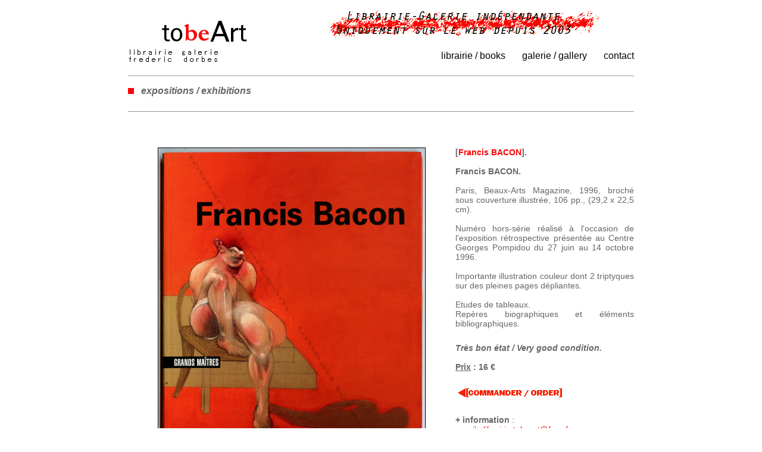

--- FILE ---
content_type: text/html
request_url: http://www.tobeart.com/Expo/B/Bacon-BeauxArts96.html
body_size: 2150
content:
<!DOCTYPE html>
<head>
<meta http-equiv="Content-Type" content="text/html; charset=iso-8859-1">
<title>Francis BACON. Paris, Beaux-Arts Magazine, 1996. Librairie Tobeart.</title>
<META NAME="description" CONTENT="Revue consacrée à l'artiste Francis BACON publié à Paris par Beaux-Arts Magazine en 1996">
<META NAME="keywords" CONTENT="Francis BACON, Artiste Francis BACON, Beaux-Arts Magazine, exposition, catalogue d'exposition, livre rare, livre épuisé, libraires, librairies, librairie Tobeart, Tobeart, library, Paris">
<meta name="revisit-after" content="1 days">
<META name="robots" content="index,follow">
<meta name="category" content="art et culture" />
<meta name="url-identifier" content="http://www.tobeart.com" />
<script src='../../Scripts/jquery-1.8.3.min.js'></script>
<script src='../../Scripts/jquery.elevatezoom.js'></script>
<STYLE TYPE="TEXT/CSS">
a {
	color: #fb0404;
	text-decoration: none;
	font-size: 14px;
	font-family: Calibri, Verdana, Arial, Helvetica, sans-serif;
}
a:body {
color: #666666;
text-decoration: none;
font-size: 14px;
font-family: Calibri, Verdana, Arial, Helvetica, sans-serif;
}
a:link {
	color: #fb0404;
	text-decoration: none;
	font-size: 14px;
	font-family: Calibri, Verdana, Arial, Helvetica, sans-serif;
}
a:hover {
	color: #18388B;
	text-decoration: underline;
	font-size: 14px;
	font-family: Calibri, Verdana, Arial, Helvetica, sans-serif;
}
a:active {
	color: #fb0404;
	text-decoration: underline;
	font-size: 14px;
	font-family: Calibri, Verdana, Arial, Helvetica, sans-serif;
}
body {
	font-family: Calibri, Verdana, Arial, Helvetica, sans-serif;;
	font-size: 14px;
	font-style: normal;
	color: #666666;
	text-decoration: none
}
td {
	font-family: Calibri, Verdana, Arial, Helvetica, sans-serif;;
	font-size: 14px;
	font-style: normal;
	color: #666666;
	text-decoration: none
}
select {
	font-family: Calibri, Verdana, Arial, Helvetica, sans-serif;;
	font-size: 14px;
	font-style: normal;
	color: #666666;
	text-decoration: none
}
input {
	font-family: Calibri, Verdana, Arial, Helvetica, sans-serif;;
	font-size: 14px;
	font-style: normal;
	color: #666666;
	text-decoration: none
}
.Style1 {
	font-family: Calibri, Verdana, Arial, Helvetica, sans-serif;
	font-size: 12px;
}
</STYLE>
</head>
<body topmargin="0" leftmargin="0" text="#000000">
<table width="850" border="0" cellspacing="0" cellpadding="0" bgcolor="FFFFFF" align="center">
  <tr>
    <td width="250" rowspan="2" align ="left" valign="bottom"><a href="../../index.htm"> <img src="../../Logo/logo.JPG" width="200" height="70" border="0"></a></td>
    <td width="600" align="center" valign="middle" height="80"><a href="../../Exterieurs.html"><img src="../../Logo/Bandeau.gif" width="500" height="60" border="0"></a></td>
  </tr>
  <tr>
    <td width="600" align="right" height="28"><a href="../../Librairie.html"><font color="#000000" size="3">librairie / books</font></a>&nbsp;&nbsp;&nbsp;&nbsp;&nbsp;&nbsp;&nbsp;<a href="http://www.tobeart.com/Galerie/Galerie.html"><font color="#000000" size="3">galerie / gallery</font></a>&nbsp;&nbsp;&nbsp;&nbsp;&nbsp;&nbsp;&nbsp;<a href="../../Estimations1.htm"><font color="#000000" size="3">contact</font></a></td>
  </tr>
  <tr>
    <td width="850" colspan="2" height="30" valign="middle"><img src="../../Logo/pxBleu.JPG" width="850" height="1"></td>
  </tr>
  <tr>
    <td colspan="2" valign="middle" height="30"><img src="../../Logo/CarreRouge.jpg" /> &nbsp; <em><strong><font size="3">expositions / exhibitions</font></strong></em></td>
  </tr>
  <tr>
    <td width="850" colspan="2" height="30" valign="middle"><img src="../../Logo/pxBleu.JPG" width="850" height="1"></td>
  </tr>
  <tr>
    <td width="850" colspan="2" valign="top"><table width="850" border="0" cellspacing="0" cellpadding="0">
        <tr>
          <td colspan="2" height="50">&nbsp;</td>
        </tr>
        <tr>
          <td width="550" valign="top"><table border="0" cellspacing="0" cellpadding="0" align="center">
              <tr>  
                <td align="center"><img id="zoom_1" src='../../Cat-Expo/Bacon/004361g.jpg' data-zoom-image="../../Cat-Expo/Bacon/004361tg.jpg" alt="Francis BACON. Paris, Beaux-Arts Magazine, 1996."><br>
              <br>
              <font face="Arial, Helvetica, sans-serif" size="1">&copy; Francis Bacon <em>(+ zoom image)</em></font><script>$("#zoom_1").elevateZoom({easing : true});</script></td>
              </tr>
            </table>
          </td>
          <td width="300" valign="top"> 
            <table border="0" cellspacing="0" cellpadding="0">
              <tr> 
                <td height="20" bgcolor="#FFFFFF"><P STYLE="text-align:justify; margin:0;"><b>[<a href="../../FiArtiste/FiBacon.htm">Francis BACON</a>].<br>
                    <br>
                    Francis BACON.</b></P><br>
                </td>
              </tr>
              <tr> 
                <td bgcolor="#FFFFFF"><P STYLE="text-align:justify; margin:0;">Paris, Beaux-Arts Magazine, 1996, broché sous couverture illustrée, 106 pp., (29,2 x 22,5 cm).
                  <br>
                    <br>Numéro hors-série réalisé à l'occasion de l'exposition rétrospective présentée au Centre Georges Pompidou du 27 juin au 14 octobre 1996. <br>
                    <br>Importante illustration couleur dont 2 triptyques sur des pleines pages dépliantes. <br>
                    <br>Etudes de tableaux.
                    <br>Repères biographiques et éléments bibliographiques. </p>
                </td>
              </tr>
              <tr> 
                <td height="25">&nbsp;</td>
              </tr>
              <tr> 
                <td><strong><em>Très bon état / Very good condition.</em></strong><br>
				<br><b><u>Prix</u> : 16 &euro;</b></td>
              </tr>
              <tr> 
                <td height="25">&nbsp;</td>
              </tr>
              <tr> 
                <td> <a href="../../basket/Commande-fr.php?id=004361"><img src="../../Logo/commander.gif" width="180" height="20" border="0" /></a></td>
              </tr>
              <tr> 
                <td height="25">&nbsp;</td>
              </tr>
              <tr> 
                <td><strong>+ information</strong> : <em><br><u>email</u> : <a href="mailto:librairie.tobeart@free.fr">librairie.tobeart@free.fr</a><br><u>Phone</u> : +33 (0)6.80.63.84.81</em></td>
              </tr>
            </table>
            </td>
        </tr>
        <tr>
          <td colspan="2" height="50">&nbsp;</td>
        </tr>
      </table>
      </td>
  </tr>
  <tr>
    <td colspan="2" height="30" valign="middle"><img src="../../Logo/pxBleu.JPG" width="850" height="1"></td>
  </tr>
  <tr>
    <td colspan="2" width="750" align="center"><table border="0" cellpadding="0" cellspacing="0">
        <tr>
          <td align="center" valign="middle" width="250"><a href="../../Informations.htm"><font color="#000000" size="2">informations</font></a></td>
          <td width="250" align="center" valign="middle"><a href="../../Estimations1.htm"><font color="#000000" size="2">achats</font></a></td>
          <td align="center" valign="middle" width="250"><a href="mailto:librairie.tobeart@free.fr"><font color="#000000" size="2">contact</font></a></td>
        </tr>
        <tr>
          <td colspan="3" align="center" valign="top"><img src="../../Logo/pxBleu.JPG" width="750" height="1"></td>
        </tr>
      </table></td>
  </tr>
  <tr>
    <td width="750" align="center" colspan="2"><P class="Style1">En utilisant ce site vous reconnaissez avoir lu, compris et accepté les <a href="../../ConditionsVente.htm"><font color="#000000" size="2"><u>Conditions générales de vente</u></font></a><br>
        Copyright © 2020-2025 Frederic Dorbes - TOBEART Tous droits réservés.</P></td>
  </tr>
</table>
</body>
</html>